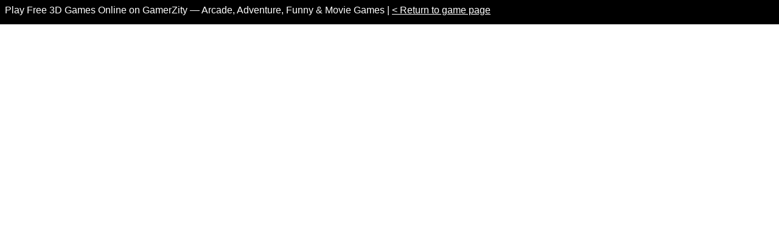

--- FILE ---
content_type: text/html; charset=UTF-8
request_url: https://www.gamerzity.com/full_screen.php?id=874
body_size: 408
content:
<title>Play Free 3D Games Online on GamerZity — Arcade, Adventure, Funny & Movie Games - Penalty-Shooting</title><frameset rows="40,*" frameborder="no" border="0" framespacing="0">
  	<frame src="https://www.gamerzity.com/includes/misc/top.php?id=874" name="topFrame" scrolling="No" noresize="noresize" 
	id="topFrame" title="topFrame" /><frame src="https://wanted5games.com/games/html5/penalty-shooter-2-new-en-s-iga-cloud/index.html?pub=292" name="mainFrame" id="mainFrame" title="mainFrame" /></frameset>	<noframes>  <body>
	</body>
	</noframes></html>
<script defer src="https://static.cloudflareinsights.com/beacon.min.js/vcd15cbe7772f49c399c6a5babf22c1241717689176015" integrity="sha512-ZpsOmlRQV6y907TI0dKBHq9Md29nnaEIPlkf84rnaERnq6zvWvPUqr2ft8M1aS28oN72PdrCzSjY4U6VaAw1EQ==" data-cf-beacon='{"version":"2024.11.0","token":"c88e794e01954ffb8e0d8fcce4224b8b","r":1,"server_timing":{"name":{"cfCacheStatus":true,"cfEdge":true,"cfExtPri":true,"cfL4":true,"cfOrigin":true,"cfSpeedBrain":true},"location_startswith":null}}' crossorigin="anonymous"></script>


--- FILE ---
content_type: text/html; charset=UTF-8
request_url: https://www.gamerzity.com/includes/misc/top.php?id=874
body_size: -32
content:
<html>
<head>
<meta http-equiv="Content-Type" content="text/html; charset=UTF-8" />
<style type="text/css">
<!--
body {
	background-color:#000;
	color:#FFF;
}
.site_name {
	font-family:Verdana, Geneva, sans-serif;
}
.site_name a {
	color:#FFF;
}
.site_name a:visited {
	color:#FFF;
}
-->
</style>
</head>
<body>
<p class="site_name">Play Free 3D Games Online on GamerZity — Arcade, Adventure, Funny & Movie Games | <a target="_parent" href="https://www.gamerzity.com/sports/penalty-shooting">&lt; Return to game page</a></p>
<script defer src="https://static.cloudflareinsights.com/beacon.min.js/vcd15cbe7772f49c399c6a5babf22c1241717689176015" integrity="sha512-ZpsOmlRQV6y907TI0dKBHq9Md29nnaEIPlkf84rnaERnq6zvWvPUqr2ft8M1aS28oN72PdrCzSjY4U6VaAw1EQ==" data-cf-beacon='{"version":"2024.11.0","token":"c88e794e01954ffb8e0d8fcce4224b8b","r":1,"server_timing":{"name":{"cfCacheStatus":true,"cfEdge":true,"cfExtPri":true,"cfL4":true,"cfOrigin":true,"cfSpeedBrain":true},"location_startswith":null}}' crossorigin="anonymous"></script>
</body>
</html>
